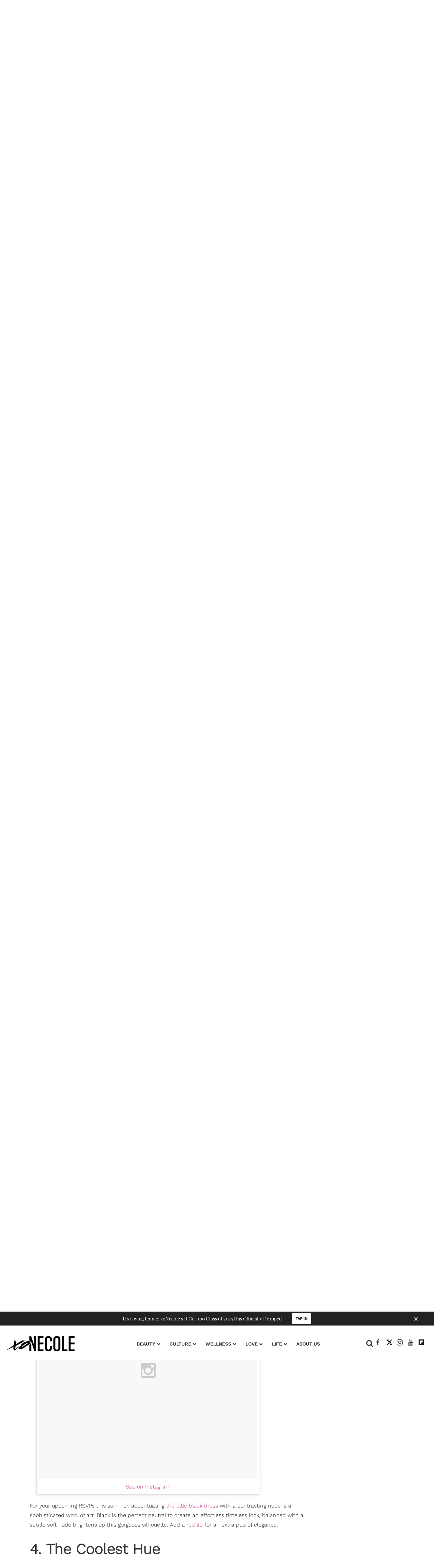

--- FILE ---
content_type: text/javascript
request_url: https://www.xonecole.com/static/dist/social-ux/6606.ab4a31345b607a955814.bundle.mjs
body_size: -286
content:
"use strict";(self.webpackChunksocialUX=self.webpackChunksocialUX||[]).push([[6606],{6606:function(e,t,s){s.r(t),s.d(t,{default:function(){return l}});var n=s(4361);function u(e){e.setAttribute("rel","stylesheet")}function l(){(0,n.A)("[rel=lazy-stylesheet]",u)}}}]);
//# sourceMappingURL=6606.ab4a31345b607a955814.bundle.mjs.map

--- FILE ---
content_type: application/javascript
request_url: https://cdn.whizzco.com/scripts/widget/widget_v3.js
body_size: 2460
content:
function w_event(e,t,i,r,a,n,s,c,l){data={widget_id:String(t),website_id:String(i),placement_impression_id:String(r),n:a,referer:n,title:s};var d="https://api.whizzco.com",o=d+"/dtracking/v1/tshow";"show"==e?window.getWhizzcoPredictedCpm&&getCpcPrediction(data.website_id+":"+data.widget_id+":"+c+":"+l+":"+a):"click"==e&&(o=d+"/dtracking/v1/tag_click");var g=new(XMLHttpRequest||ActiveXObject)("MSXML2.XMLHTTP.3.0");g.open("POST",o,!0),g.setRequestHeader("Content-type","application/json; charset=utf-8"),g.send(JSON.stringify(data))}function createElementFromHTML(e){var t=document.createElement("div");return t.innerHTML=e.trim(),t.firstChild}function stripScripts(e){var t=document.createElement("div");t.innerHTML=e;for(var i=t.getElementsByTagName("script"),r=i.length;r--;)i[r].parentNode.removeChild(i[r]);return t.innerHTML}function generateID(){var e=function(){return((1+Math.random())*65536|0).toString(16).substring(1)};return e()+e()+e()+e()+e()+e()+e()+e()}function shouldExclude(){let e=document.getElementsByTagName("meta");metaName="whizzco";for(let t=0;t<e.length;t++)if(e[t].getAttribute("name")===metaName&&"exclude"==e[t].getAttribute("content"))return!0;return!1}function checkScriptHead(e){if(void 0===e)return!1;let t=e;for(var i=document.getElementsByTagName("head")[0].getElementsByTagName("script"),r=i.length;r--;)if(i[r].src==t)return!0;return!1}function observe_mutation(e,t){let i=new MutationObserver(t);return i.observe(e,{attributes:!1,childList:!0,subtree:!0}),i}function getCpcPrediction(e){let t=new(XMLHttpRequest||ActiveXObject)("MSXML2.XMLHTTP.3.0");t.open("GET","https://api.whizzco.com/cpm/"+e,!0),t.onload=function(){4===t.readyState&&200===t.status&&getWhizzcoPredictedCpm(JSON.parse(this.responseText).Value)},t.send()}!function(){if(shouldExclude())return;let e={2:["a.ac_image_link","a.ac_title"],6:['div.mcimg > a[data-hash]:not([data-hash=""])','div.mctitle > a[data-hash]:not([data-hash=""])'],8:["a.rc-cta"],9:["div.zergentity > a","div.zergheadline > a"],16:["a.ob-dynamic-rec-link"],28:["a.wh-imadlink"]};if(0>window.location.href.indexOf("wh_debug=true")){let t=document.getElementsByClassName("ads_container"),i="none";for(var r=0;r<t.length;r++){if(t[r].getAttribute("id")){i=t[r].getAttribute("id");continue}{if("none"==i)i="wh_"+t[r].getAttribute("website_id")+t[r].getAttribute("widget_id")+"_1";else{var a=i.split("_")[2];a++,i="wh_"+(t[r].getAttribute("website_id")+t[r].getAttribute("widget_id"))+"_"+a}t[r].setAttribute("id",i);let n=t[r].getAttribute("website_id"),s=t[r].getAttribute("widget_id");var c={user_profile_id:"060376142dfff346608adcf8983aeb43",fingerprint:"52609e00b7ee307e79eb100099b9a8bf",website_id:n,localization:"0662a73e1733968abaea58a21d0e7d99",url:document.URL,referer:document.referrer,widget_id:s,adult:!0,device_type:"g"},l=document.createElement("meta");l.name="referrer",l.content="no-referrer-when-downgrade",document.getElementsByTagName("head")[0].appendChild(l);let d=new(XMLHttpRequest||ActiveXObject)("MSXML2.XMLHTTP.3.0");d.open("POST","https://api.whizzco.com/demand/v1/rtads",!0),d.withCredentials=!0,d.extraInfo=i,d.setRequestHeader("Content-type","application/json; charset=utf-8"),d.onload=function(){if(4===d.readyState&&200===d.status){let t=this.extraInfo,i=JSON.parse(this.responseText),r="D";r=i.device;let a="XX";a=i.cc;let c=i.tag;c.includes("<DESKTOPMOBILEDIVIDER>")&&(c="D"==r||"T"==r?c.split("<DESKTOPMOBILEDIVIDER>")[0]:c.split("<DESKTOPMOBILEDIVIDER>")[1]);let l=i.tag_style,o=i.placement_impression_id,g=i.n;if(9==g){let m=i.tag.querySelector(".zergnet-widget");if(m&&m.hasAttribute("data-zerg-widget-id")&&(zerg_head_script='<script type="text/javascript"  src="//www.zergnet.com/zerg-inf-multi.js"></script>',!checkScriptHead("//www.zergnet.com/zerg-inf-multi.js"))){let p=document.createElement("script");p.type="text/javascript",p.src="//www.zergnet.com/zerg-inf-multi.js",document.getElementsByTagName("head")[0].append(p)}}else if(32==g){var u=new DOMParser,h=u.parseFromString(c,"text/html");li_elm=h.getElementsByClassName("pi_au");for(var f=0;f<li_elm.length;f++)(tmp_a=li_elm[f].getElementsByTagName("a")[0]).href.indexOf("cs_subid")>=0?(tmp=tmp_a.href.replace("whiz",a+"_"+r),tmp_a.href=tmp):tmp_a.href+="&cs_subid="+a+"_"+r,(tmp_img=li_elm[f].getElementsByTagName("img")[0]).src.indexOf("cs_subid")>=0?(tmp=tmp_img.src.replace("whiz",a+"_"+r),tmp_img.src=tmp):tmp_img.src+="&cs_subid="+a+"_"+r;c=(tmp_doc=h.getElementsByTagName("body")[0].innerHTML).toString()}else if(33==g)for(var u=new DOMParser,h=u.parseFromString(c,"text/html"),w=h.getElementsByTagName("div")[0].getAttribute("id"),$="div_"+generateID(),f=0;f<3;f++)c=c.replace(w,$);else if(8==g||11==g){var u=new DOMParser,h=u.parseFromString(c,"text/html");try{for(var w=h.getElementsByTagName("div")[0].getAttribute("id"),$="div_"+generateID(),f=0;f<2;f++)c=c.replace(w,$)}catch(b){}}else if(16==g){if(!checkScriptHead("//widgets.outbrain.com/outbrain.js")){let v=document.createElement("script");v.type="text/javascript",v.async="async",v.src="//widgets.outbrain.com/outbrain.js",document.getElementsByTagName("head")[0].append(v)}}else if(67==g);else if(72==g||83==g||4==g){if(mg_head_src="https://jsc.mgid.com/site/{website_id}.js",4==g&&(mg_head_src="https://jsc.adskeeper.com/site/{website_id}.js"),c.includes("data-website-id")){let E=new DOMParser,y=E.parseFromString(c,"text/html"),T=y.querySelector("div[data-website-id]");if(T){let S=T.getAttribute("data-website-id");mg_head_src=mg_head_src.replaceAll("{website_id}",S),head_scripts=document.head.getElementsByTagName("script");let _=!1;for(let x of head_scripts)x.src==mg_head_src&&(_=!0);if(!_){let A=document.createElement("script");A.src=mg_head_src,document.head.appendChild(A)}}}}else if(79==g&&(mg_head_src="https://jsc.idealmedia.io/site/{website_id}.js",c.includes("data-website-id"))){let B=new DOMParser,z=B.parseFromString(c,"text/html"),L=z.querySelector("div[data-website-id]");if(L){let N=L.getAttribute("data-website-id");mg_head_src=mg_head_src.replaceAll("{website_id}",N),head_scripts=document.head.getElementsByTagName("script");let M=!1;for(let C of head_scripts)C.src==mg_head_src&&(M=!0);if(!M){let I=document.createElement("script");I.src=mg_head_src,document.head.appendChild(I)}}}var j=c+l;try{j=j.replaceAll("{uniqueId}",t),contentURL=window.location.href,j=j.replaceAll("{contentURL}",contentURL)}catch(k){}no_script_tag=stripScripts(j);var H=document.getElementById(t);H.innerHTML=no_script_tag;for(var u=new DOMParser,h=u.parseFromString(j,"text/html"),D=h.getElementsByTagName("script"),f=0;f<D.length;f++){for(var O=0,P=D[f].attributes,q=P.length,X=[];O<q;O++)X.push(P[O].nodeName);var F=document.createElement("script");X.forEach(function(e){F.setAttribute(e,D[f].getAttribute(e))});var R=document.createTextNode(D[f].innerHTML);5==g&&(tempString=(tempString=R.textContent).replaceAll("{uniqueId}",t),R.textContent=tempString),F.appendChild(R),H.appendChild(F)}if(16==g)try{OBR.extern.researchWidget()}catch(V){}var K="";document.getElementsByTagName("h1")[0]&&(K=document.getElementsByTagName("h1")[0].innerHTML),w_event("show",s,n,o,g,document.referrer,K,a,r);let U=()=>{w_event("click",s,n,o,g,document.referrer,"",a,r)};H.addEventListener("click",U),e[g]&&observe_mutation(H,(t,i)=>{let c=e[g].map(e=>H.querySelectorAll(e)),l=c.reduce((e,t)=>t.length&&e,!0);l&&(H.removeEventListener("click",U),i.disconnect(),c.forEach(e=>{e.forEach(e=>{e.addEventListener("click",()=>{w_event("click",s,n,o,g,document.referrer,"",a,r)})})}))})}};try{d.send(JSON.stringify(c))}catch(o){console.log(o)}}}}else console.log("DEBUG=true")}();

--- FILE ---
content_type: text/javascript
request_url: https://www.xonecole.com/static/dist/social-ux/4836.9d63e4ba5001e1038063.bundle.mjs
body_size: 1108
content:
"use strict";(self.webpackChunksocialUX=self.webpackChunksocialUX||[]).push([[4836],{1821:function(e,t,s){function n(e){const t=document.createElement("template");return t.innerHTML=e,{template:t,getElement(){return t.content.cloneNode(!0).firstElementChild}}}s.d(t,{A:function(){return n}})},4414:function(e,t){t.A=(e,t)=>e.parentNode.insertBefore(t,e)},5315:function(e,t,s){s.d(t,{A:function(){return i}});var n=s(4414);function i(e,t){(0,n.A)(e,t),t.appendChild(e)}},4836:function(e,t,s){s.r(t),s.d(t,{default:function(){return g}});var n=s(5315),i=s(1821),o=s(3989),a=s(2140),r=s(4361);const l=(0,i.A)('\n<div class="share-tab-img share-buttons share-trigger"></div>'),c=(0,i.A)('\n<div class="share-media-panel">\n    <ul class="social-tab-i">\n        <li class="social-tab-buttons">\n            <ul></ul>\n        </li>\n        <li class="close-share-mobile-wrap">\n            <button class="close-share-mobile" title="Close sharing options">\n                <span style="display:none;">Close sharing options</span>\n                <i class="icons-share cls sprite-shares-close sprite-shares-small-close"></i>\n            </button>\n        </li>\n        <li class="show-share-mobile-wrap">\n            <button class="show-share-mobile" title="Show sharing options">\n                <span style="display:none;">Show sharing options</span>\n                <i class="icons-share cls sprite-shares-share sprite-shares-small-share"></i>\n            </button>\n        </li>\n    </ul>\n</div>'),d=(0,i.A)('\n<li>\n    <button class="share" target="_blank">\n        <span style="display:none;"></span>\n        <i class="icons-share"></i>\n    </button>\n</li>');function h(e,t){(0,a.P)(`${e}?${new URLSearchParams(t).toString()}`)}const p={facebook(e){h("http://www.facebook.com/dialog/feed",{app_id:e.settings.fbId,display:"popup",link:`${window.location.href}?xrs=RebelMouse_fb#${e.image.id}`,picture:e.image.src,redirect_uri:`https://${window.location.host}/fb_exit.html?fb=${window.location.href}`})},twitter(e){h("https://twitter.com/intent/tweet",{url:`${window.location.href}?xrs=RebelMouse_tw#${e.image.id}`,text:`${e.post.dataset.headline} via @`})},pinterest(e){h("https://www.pinterest.com/pin/create/button/",{url:window.location.href,media:e.image.src,description:e.post.dataset.headline})},tumblr(e){h("https://www.tumblr.com/share",{t:e.post.dataset.headline,u:`${window.location.href}#${e.image.id}`,v:3})},email(e){const t=`Hey, found this on ${document.querySelector('meta[property="og:site_name"]').getAttribute("content")}'s Front Page and thought you would like it: ${window.location.href}#${e.image.id}`,s="mailto:?subject="+encodeURIComponent(e.post.dataset.headline||"")+"&body="+encodeURIComponent(t),n=document.createElement("a");n.target="_blank",n.href=s,n.click()}},m=[{name:"facebook",alias:"fb",useShortClass:!0},{name:"twitter",alias:"tw",useShortClass:!0},{name:"pinterest",alias:"pt"},{name:"tumblr",alias:"tl"},{name:"email",alias:"em"}],u=function(e){this.closest(".social-tab-i").classList.add("show-mobile-share-bar"),e.preventDefault(),e.stopPropagation()},b=function(e){this.closest(".social-tab-i").classList.remove("show-mobile-share-bar"),e.preventDefault(),e.stopPropagation()},w=[".body-description img.rm-shortcode:not(.rm-resized-image)",".article-description img.rm-shortcode:not(.rm-resized-image)",".body-description .rm-shortcode > img:not(.rm-resized-image)",".article-description .rm-shortcode > img:not(.rm-resized-image)"].join();function g(e){(0,r.A)(w,(t=>{const s=l.getElement(),i=c.getElement(),a=t.closest("div.body");(0,n.A)(t,s),"mobile"===(0,o.A)()&&(i.querySelector(".show-share-mobile").addEventListener("click",u),i.querySelector(".close-share-mobile").addEventListener("click",b)),m.forEach((({name:s,alias:n,useShortClass:o})=>{const r=d.getElement(),l=r.querySelector("button");r.querySelector("span").innerText=`Share using ${n}`,l.classList.add(`share-${o?n:s}`),i.querySelector(".social-tab-buttons > ul").appendChild(r),r.querySelector("i").classList.add(n,`sprite-shares-${s}`,`sprite-shares-small-${s}`),r.addEventListener("click",(n=>(p[s]({image:t,post:a,settings:e}),n.preventDefault(),n.stopPropagation(),!1)))})),s.appendChild(i)}))}}}]);
//# sourceMappingURL=4836.9d63e4ba5001e1038063.bundle.mjs.map

--- FILE ---
content_type: text/javascript
request_url: https://www.xonecole.com/static/dist/social-ux/5453.0fae2d5b50594fddd7e9.bundle.mjs
body_size: -172
content:
"use strict";(self.webpackChunksocialUX=self.webpackChunksocialUX||[]).push([[5453],{5453:function(e,t,r){r.r(t),r.d(t,{default:function(){return a}});var n=r(1549);function a(e){return e.intersectionObserverProvider.addTask({selector:".js-update-url",oneTime:!1,onIntersect(t){const{postUrl:r,headline:a,pageTitle:i,elid:s}=t.target.dataset;e.eventBus.publish(n.EB,{url:r,id:s,headline:i||a,trackPageView:!0})}}),e.intersectionObserverProvider.addTask({selector:".js-scrolled-url",oneTime:!1,onIntersect(t){const{postUrl:r,headline:a,pageTitle:i,elid:s}=t.target.dataset;e.eventBus.publish(n.OU,{url:r,id:s,headline:i||a})}}),e.settings.engine.changeParticleUrlScroll&&e.intersectionObserverProvider.addTask({selector:'.rebellt-item[data-href]:not([data-use-pagination="True"])',oneTime:!1,onIntersect(t){const{href:r,postId:a,basename:i}=t.target.dataset;e.eventBus.publish(n.EB,{url:r,id:a,headline:document.title,trackPageView:e.settings.engine.trackPageViewOnParticleUrlScroll})}}),e}}}]);
//# sourceMappingURL=5453.0fae2d5b50594fddd7e9.bundle.mjs.map